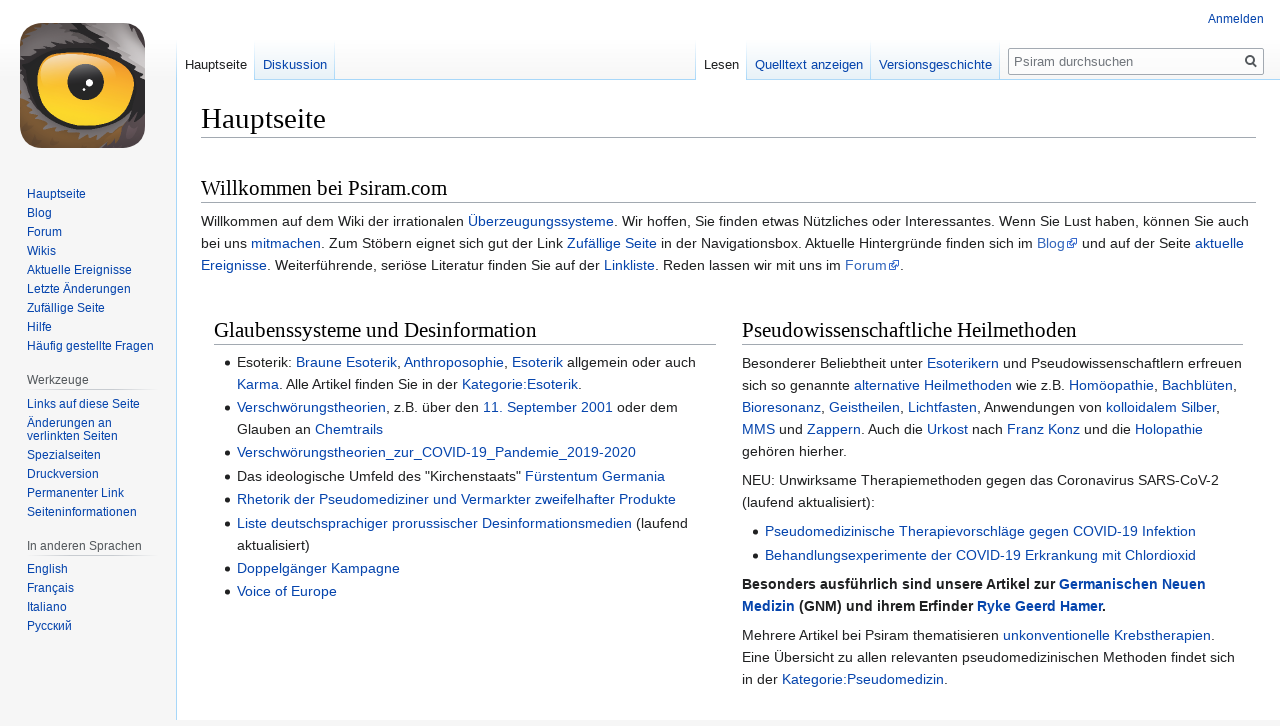

--- FILE ---
content_type: text/html; charset=UTF-8
request_url: https://www.psiram.com/ge/index.php/Benutzer:Str
body_size: 9260
content:

<!DOCTYPE html>
<html class="client-nojs" lang="de" dir="ltr">
<head>
<meta charset="UTF-8"/>
<title>Psiram</title>
<script>document.documentElement.className="client-js";RLCONF={"wgBreakFrames":!1,"wgSeparatorTransformTable":[",\t.",".\t,"],"wgDigitTransformTable":["",""],"wgDefaultDateFormat":"dmy","wgMonthNames":["","Januar","Februar","März","April","Mai","Juni","Juli","August","September","Oktober","November","Dezember"],"wgRequestId":"516dff08f889abd6b5cfc493","wgCSPNonce":!1,"wgCanonicalNamespace":"","wgCanonicalSpecialPageName":!1,"wgNamespaceNumber":0,"wgPageName":"Hauptseite","wgTitle":"Hauptseite","wgCurRevisionId":239435,"wgRevisionId":239435,"wgArticleId":1,"wgIsArticle":!0,"wgIsRedirect":!1,"wgAction":"view","wgUserName":null,"wgUserGroups":["*"],"wgCategories":["!Psiram"],"wgPageContentLanguage":"de","wgPageContentModel":"wikitext","wgRelevantPageName":"Hauptseite","wgRelevantArticleId":1,"wgIsProbablyEditable":!1,"wgRelevantPageIsProbablyEditable":!1,"wgRestrictionEdit":[],"wgRestrictionMove":[],"wgIsMainPage":!0,"wgVisualEditor":{"pageLanguageCode":"de",
"pageLanguageDir":"ltr","pageVariantFallbacks":"de"},"wgMFDisplayWikibaseDescriptions":{"search":!1,"nearby":!1,"watchlist":!1,"tagline":!1},"wgEditSubmitButtonLabelPublish":!1};RLSTATE={"site.styles":"ready","noscript":"ready","user.styles":"ready","user":"ready","user.options":"loading","skins.vector.styles.legacy":"ready","ext.visualEditor.desktopArticleTarget.noscript":"ready"};RLPAGEMODULES=["site","mediawiki.page.startup","mediawiki.page.ready","skins.vector.legacy.js","ext.visualEditor.desktopArticleTarget.init","ext.visualEditor.targetLoader"];</script>
<script>(RLQ=window.RLQ||[]).push(function(){mw.loader.implement("user.options@1hzgi",function($,jQuery,require,module){/*@nomin*/mw.user.tokens.set({"patrolToken":"+\\","watchToken":"+\\","csrfToken":"+\\"});mw.user.options.set({"variant":"de"});
});});</script>
<link rel="stylesheet" href="/de/load.php?lang=de&amp;modules=ext.visualEditor.desktopArticleTarget.noscript%7Cskins.vector.styles.legacy&amp;only=styles&amp;skin=vector"/>
<script async="" src="/de/load.php?lang=de&amp;modules=startup&amp;only=scripts&amp;raw=1&amp;skin=vector"></script>
<meta name="ResourceLoaderDynamicStyles" content=""/>
<link rel="stylesheet" href="/de/load.php?lang=de&amp;modules=site.styles&amp;only=styles&amp;skin=vector"/>
<meta name="generator" content="MediaWiki 1.35.7"/>
<link rel="shortcut icon" href="/favicon.ico"/>
<link rel="search" type="application/opensearchdescription+xml" href="/de/opensearch_desc.php" title="Psiram (de)"/>
<link rel="EditURI" type="application/rsd+xml" href="https://www.psiram.com/de/api.php?action=rsd"/>
<link rel="license" href="/de/index.php/Lizenz"/>
<link rel="alternate" type="application/atom+xml" title="Atom-Feed für „Psiram“" href="/de/index.php?title=Spezial:Letzte_%C3%84nderungen&amp;feed=atom"/>
<!--[if lt IE 9]><script src="/de/resources/lib/html5shiv/html5shiv.js"></script><![endif]-->
</head>
<body class="mediawiki ltr sitedir-ltr capitalize-all-nouns mw-hide-empty-elt ns-0 ns-subject page-Hauptseite rootpage-Hauptseite skin-vector action-view skin-vector-legacy minerva--history-page-action-enabled">
<div id="mw-page-base" class="noprint"></div>
<div id="mw-head-base" class="noprint"></div>
<div id="content" class="mw-body" role="main">
	<a id="top"></a>
	<div id="siteNotice" class="mw-body-content"></div>
	<div class="mw-indicators mw-body-content">
	</div>
	<h1 id="firstHeading" class="firstHeading" lang="de">Hauptseite</h1>
	<div id="bodyContent" class="mw-body-content">
		<div id="siteSub" class="noprint">Aus Psiram</div>
		<div id="contentSub"></div>
		<div id="contentSub2"></div>
		
		<div id="jump-to-nav"></div>
		<a class="mw-jump-link" href="#mw-head">Zur Navigation springen</a>
		<a class="mw-jump-link" href="#searchInput">Zur Suche springen</a>
		<div id="mw-content-text" lang="de" dir="ltr" class="mw-content-ltr"><div class="mw-parser-output"><table width="100%" cellspacing="0" cellpadding="0">
<tbody><tr>
<td colspan="2">
<h2><span class="mw-headline" id="Willkommen_bei_Psiram.com">Willkommen bei Psiram.com</span></h2>
<p>Willkommen auf dem Wiki der irrationalen <a href="/de/index.php/%C3%9Cberzeugungssysteme" class="mw-redirect" title="Überzeugungssysteme">Überzeugungssysteme</a>. Wir hoffen, Sie finden etwas Nützliches oder Interessantes. Wenn Sie Lust haben, können Sie auch bei uns <a href="/de/index.php/Mitmachen" title="Mitmachen">mitmachen</a>. Zum Stöbern eignet sich gut der Link <a href="/de/index.php/Spezial:Zuf%C3%A4llige_Seite" title="Spezial:Zufällige Seite">Zufällige Seite</a> in der Navigationsbox. Aktuelle Hintergründe finden sich im <a rel="nofollow" class="external text" href="http://blog.psiram.com">Blog</a> und auf der Seite <a href="/de/index.php/Psiram:Aktuelle_Ereignisse" title="Psiram:Aktuelle Ereignisse">aktuelle Ereignisse</a>. Weiterführende, seriöse Literatur finden Sie auf der <a href="/de/index.php/Linksammlung" title="Linksammlung">Linkliste</a>. Reden lassen wir mit uns im <a rel="nofollow" class="external text" href="http://forum.psiram.com">Forum</a>.
</p>
</td></tr>
<tr>
<td width="50%" style="vertical-align:top;padding:10pt">
<h2><span class="mw-headline" id="Glaubenssysteme_und_Desinformation">Glaubenssysteme und Desinformation</span></h2>
<ul><li>Esoterik: <a href="/de/index.php/Braune_Esoterik" title="Braune Esoterik">Braune Esoterik</a>, <a href="/de/index.php/Anthroposophie" title="Anthroposophie">Anthroposophie</a>, <a href="/de/index.php/Esoterik" title="Esoterik">Esoterik</a> allgemein oder auch <a href="/de/index.php/Karma" title="Karma">Karma</a>. Alle Artikel finden Sie in der <a href="/de/index.php/Kategorie:Esoterik" title="Kategorie:Esoterik">Kategorie:Esoterik</a>.</li>
<li><a href="/de/index.php/Verschw%C3%B6rungstheorie" title="Verschwörungstheorie">Verschwörungstheorien</a>, z.B. über den <a href="/de/index.php/Verschw%C3%B6rungstheorien_um_den_11._September_2001" title="Verschwörungstheorien um den 11. September 2001">11. September 2001</a> oder dem Glauben an <a href="/de/index.php/Chemtrail" title="Chemtrail">Chemtrails</a></li>
<li><a href="/de/index.php/Verschw%C3%B6rungstheorien_zur_COVID-19_Pandemie_2019-2020" class="mw-redirect" title="Verschwörungstheorien zur COVID-19 Pandemie 2019-2020">Verschwörungstheorien_zur_COVID-19_Pandemie_2019-2020</a></li>
<li>Das ideologische Umfeld des "Kirchenstaats" <a href="/de/index.php/F%C3%BCrstentum_Germania" title="Fürstentum Germania">Fürstentum Germania</a></li>
<li><a href="/de/index.php/Rhetorik_der_Pseudomediziner_und_Vermarkter_zweifelhafter_Produkte" title="Rhetorik der Pseudomediziner und Vermarkter zweifelhafter Produkte">Rhetorik der Pseudomediziner und Vermarkter zweifelhafter Produkte</a></li>
<li><a href="/de/index.php/Liste_deutschsprachiger_prorussischer_Desinformationsmedien" title="Liste deutschsprachiger prorussischer Desinformationsmedien">Liste deutschsprachiger prorussischer Desinformationsmedien</a> (laufend aktualisiert)</li>
<li><a href="/de/index.php/Doppelg%C3%A4nger_Kampagne" title="Doppelgänger Kampagne">Doppelgänger Kampagne</a></li>
<li><a href="/de/index.php/Voice_of_Europe" title="Voice of Europe">Voice of Europe</a></li></ul>
</td>
<td width="50%" style="vertical-align:top;padding:10pt">
<h2><span class="mw-headline" id="Pseudowissenschaftliche_Heilmethoden">Pseudowissenschaftliche Heilmethoden</span></h2>
<p>Besonderer Beliebtheit unter <a href="/de/index.php/Esoterik" title="Esoterik">Esoterikern</a> und Pseudowissenschaftlern erfreuen sich so genannte <a href="/de/index.php/Alternativmedizin" title="Alternativmedizin">alternative Heilmethoden</a> wie z.B. <a href="/de/index.php/Hom%C3%B6opathie" title="Homöopathie">Homöopathie</a>, <a href="/de/index.php/Bachbl%C3%BCten" title="Bachblüten">Bachblüten</a>, <a href="/de/index.php/Bioresonanz" title="Bioresonanz">Bioresonanz</a>, <a href="/de/index.php/Geistheilen" title="Geistheilen">Geistheilen</a>, <a href="/de/index.php/Lichtfasten" class="mw-redirect" title="Lichtfasten">Lichtfasten</a>, Anwendungen von <a href="/de/index.php/Kolloidales_Silber" title="Kolloidales Silber">kolloidalem Silber</a>, <a href="/de/index.php/MMS" class="mw-redirect" title="MMS">MMS</a> und <a href="/de/index.php/Zapper" title="Zapper">Zappern</a>. Auch die <a href="/de/index.php/Urkost" title="Urkost">Urkost</a> nach <a href="/de/index.php/Franz_Konz" title="Franz Konz">Franz Konz</a> und die <a href="/de/index.php/Holopathie" title="Holopathie">Holopathie</a> gehören hierher.
</p><p>NEU: Unwirksame Therapiemethoden gegen das Coronavirus SARS-CoV-2 (laufend aktualisiert):
</p>
<ul><li><a href="/de/index.php/Pseudomedizinische_Therapievorschl%C3%A4ge_gegen_COVID-19_Infektion" title="Pseudomedizinische Therapievorschläge gegen COVID-19 Infektion">Pseudomedizinische Therapievorschläge gegen COVID-19 Infektion</a></li>
<li><a href="/de/index.php/Behandlungsexperimente_der_COVID-19_Erkrankung_mit_Chlordioxid" class="mw-redirect" title="Behandlungsexperimente der COVID-19 Erkrankung mit Chlordioxid">Behandlungsexperimente der COVID-19 Erkrankung mit Chlordioxid</a></li></ul>
<p><b>Besonders ausführlich sind unsere Artikel zur <a href="/de/index.php/Germanische_Neue_Medizin" title="Germanische Neue Medizin">Germanischen Neuen Medizin</a> (GNM) und ihrem Erfinder <a href="/de/index.php/Ryke_Geerd_Hamer" title="Ryke Geerd Hamer">Ryke Geerd Hamer</a>.</b>
</p><p>Mehrere Artikel bei Psiram thematisieren <a href="/de/index.php/Unkonventionelle_Krebstherapien" title="Unkonventionelle Krebstherapien">unkonventionelle Krebstherapien</a>. Eine Übersicht zu allen relevanten pseudomedizinischen Methoden findet sich in der <a href="/de/index.php/Kategorie:Pseudomedizin" title="Kategorie:Pseudomedizin">Kategorie:Pseudomedizin</a>.
</p>
</td></tr>
<tr>
<td width="50%" style="vertical-align:top;padding:10pt">
<h2><span class="mw-headline" id="Beutelschneiderei">Beutelschneiderei</span></h2>
<p>Wir bieten eine Übersicht der wichtigsten <a href="/de/index.php/Kategorie:Beutelschneiderei" title="Kategorie:Beutelschneiderei">Scharlatanerieprodukte</a>, beispielsweise <a href="/de/index.php/AFA-Algen" title="AFA-Algen">AFA-Algen</a>, <a href="/de/index.php/Atox_Bio_Computer" title="Atox Bio Computer">Atox Bio Computer</a>, <a href="/de/index.php/Zapper" title="Zapper">Zapper</a>, <a href="/de/index.php/Spritsparkarte" title="Spritsparkarte">Spritsparkarten</a> und <a href="/de/index.php/Wasserbelebung" title="Wasserbelebung">Wasserbelebung</a>. Ob ein Angebot unseriös ist, lässt sich u.a. anhand typischer <a href="/de/index.php/Merkmale_technisch_wirkungsloser_Produkte" title="Merkmale technisch wirkungsloser Produkte">Merkmale technisch wirkungsloser Produkte</a> erkennen. Sehr ausführlich werden auch das Thema <a href="/de/index.php/Freie_Energie" title="Freie Energie">Freie Energie</a> und die daran anknüpfenden <a href="/de/index.php/Freie-Energie-Gesch%C3%A4ftsmodelle" title="Freie-Energie-Geschäftsmodelle">Geschäftsmodelle</a> behandelt.
</p>
</td>
<td width="50%" style="vertical-align:top;padding:10pt">
<h2><span class="mw-headline" id="Pseudowissenschaften_und_Faktenchecks"><a href="/de/index.php/Pseudowissenschaft" title="Pseudowissenschaft">Pseudowissenschaften</a> und Faktenchecks</span></h2>
<div class="thumb tright"><div class="thumbinner" style="width:302px;"><a href="/de/index.php/Datei:Psiram_Faktenfinder_2025.jpg" class="image"><img alt="Psiram Faktenfinder 2025.jpg" src="/de/images/thumb/8/85/Psiram_Faktenfinder_2025.jpg/300px-Psiram_Faktenfinder_2025.jpg" decoding="async" width="300" height="276" class="thumbimage" srcset="/de/images/thumb/8/85/Psiram_Faktenfinder_2025.jpg/450px-Psiram_Faktenfinder_2025.jpg 1.5x, /de/images/thumb/8/85/Psiram_Faktenfinder_2025.jpg/600px-Psiram_Faktenfinder_2025.jpg 2x" /></a>  <div class="thumbcaption"><div class="magnify"><a href="/de/index.php/Datei:Psiram_Faktenfinder_2025.jpg" class="internal" title="vergrößern"></a></div></div></div></div>
<p>Artikel über populäre pseudowissenschaftliche Theorien finden Sie in der <a href="/de/index.php/Kategorie:Pseudowissenschaft" title="Kategorie:Pseudowissenschaft">Kategorie Pseudowissenschaft</a>. Beispiele sind die <a href="/de/index.php/Kritik_der_Relativit%C3%A4tstheorie" title="Kritik der Relativitätstheorie">Kritik der Relativitätstheorie</a>, die Versuche zur Nutzung von <a href="/de/index.php/Freie_Energie" title="Freie Energie">"Freier Energie"</a>. Andere Artikel befassen sich mit Desinformation und Fake-News.
</p>
</td></tr></tbody></table>
<h2><span id="Neue_oder_erheblich_überarbeitete_Artikel"></span><span class="mw-headline" id="Neue_oder_erheblich_.C3.BCberarbeitete_Artikel"><a href="/de/index.php/Spezial:Neue_Seiten" title="Spezial:Neue Seiten">Neue oder erheblich überarbeitete Artikel</a></span></h2>
<p><a href="/de/index.php/Axel_D%C3%B6rr-Lintl" title="Axel Dörr-Lintl">Axel Dörr-Lintl</a> (Wunderheiler) &#8901; <a href="/de/index.php/RECODE_Protocol" title="RECODE Protocol">RECODE Protocol</a> &#8901; <a href="/de/index.php/Kolloidales_Lithium" title="Kolloidales Lithium">Kolloidales Lithium</a> &#8901; <a href="/de/index.php/Ute_Kr%C3%BCger" title="Ute Krüger">Ute Krüger</a> &#8901; <a href="/de/index.php/Free_Birth_Society" title="Free Birth Society">Free Birth Society</a> &#8901; <a href="/de/index.php/International_Association_of_Lawyers_for_Human_Rights" title="International Association of Lawyers for Human Rights">International Association of Lawyers for Human Rights</a> &#8901; <a href="/de/index.php/MetanoiaMagazin" title="MetanoiaMagazin">MetanoiaMagazin</a> (vormals <a href="/de/index.php/ExpressZeitung" title="ExpressZeitung">ExpressZeitung</a> von André Barmettler) &#8901; <a href="/de/index.php/Wayfair_Verschw%C3%B6rungstheorie" title="Wayfair Verschwörungstheorie">Wayfair Verschwörungstheorie</a> &#8901; <a href="/de/index.php/Einheit_(Verein)" title="Einheit (Verein)">Einheit (Verein)</a> (Österreich) &#8901; <a href="/de/index.php/Energy_Enhancement_System" title="Energy Enhancement System">Energy Enhancement System</a> (Sandra Michael, Jason Shurka) &#8901; <a href="/de/index.php/Christian_Wenzel" title="Christian Wenzel">Christian Wenzel</a> (mr.broccoli) &#8901; <a href="/de/index.php/William_Fairfield_Warren" title="William Fairfield Warren">William Fairfield Warren</a> &#8901; <a href="/de/index.php/Felix_van_Frieden" title="Felix van Frieden">Felix van Frieden</a> (Felix Beuse) &#8901; <a href="/de/index.php/EMX_BioChip" title="EMX BioChip">EMX BioChip</a> &#8901; <a href="/de/index.php/Klaus_Scheidsteger" title="Klaus Scheidsteger">Klaus Scheidsteger</a> &#8901; <a href="/de/index.php/Institut_Trivium_United" title="Institut Trivium United">Institut Trivium United</a> (Abakkana) &#8901; <a href="/de/index.php/Philipp_Zeller" title="Philipp Zeller">Philipp Zeller</a> &#8901; <a href="/de/index.php/Tafelrunde_e._V." title="Tafelrunde e. V.">Tafelrunde e. V.</a> &#8901; <a href="/de/index.php/Flavio_von_Witzleben" title="Flavio von Witzleben">Flavio von Witzleben</a> &#8901; <a href="/de/index.php/Wolfgang_Bittner" title="Wolfgang Bittner">Wolfgang Bittner</a> &#8901; <a href="/de/index.php/Donald_Marshall" title="Donald Marshall">Donald Marshall</a> (Vril-Parasiten, Droning) &#8901; <a href="/de/index.php/Principia_Scientific_International" title="Principia Scientific International">Principia Scientific International</a> &#8901; <a href="/de/index.php/Robert_Wallace_Malone" title="Robert Wallace Malone">Robert Wallace Malone</a> &#8901; <a href="/de/index.php/Berliner_Tageszeitung" title="Berliner Tageszeitung">Berliner Tageszeitung</a> (Ergänzung: Horațiu Potra, Vance Boelter) &#8901; <a href="/de/index.php/Petra_F%C3%BChrich_Talks" title="Petra Führich Talks">Petra Führich Talks</a> &#8901; <a href="/de/index.php/Peter_McCullough" title="Peter McCullough">Peter McCullough</a> &#8901; <a href="/de/index.php/Gerald_Dyker" title="Gerald Dyker">Gerald Dyker</a> &#8901; <a href="/de/index.php/Red." title="Red.">Red.</a> (eingestellt am 16. Mai 2025) &#8901; <a href="/de/index.php/Thomas_Mayer" title="Thomas Mayer">Thomas Mayer</a> (<a href="/de/index.php/Esoterik" title="Esoterik">Esoteriker</a> und <a href="/de/index.php/Anthroposophie" title="Anthroposophie">Anthroposoph</a>) &#8901; <a href="/de/index.php/Infertility_by_vaccination-_a_diabolic_agenda" title="Infertility by vaccination- a diabolic agenda">Infertility by vaccination- a diabolic agenda</a> (Film) &#8901; <a href="/de/index.php/Institut_f%C3%BCr_Sportwissenschaft_der_Universit%C3%A4t_Mainz" title="Institut für Sportwissenschaft der Universität Mainz">Institut für Sportwissenschaft der Universität Mainz</a> &#8901; <a href="/de/index.php/Methylenblau" title="Methylenblau">Methylenblau</a> &#8901; <a href="/de/index.php/Alina_Lessenich" title="Alina Lessenich">Alina Lessenich</a> (Impfausleitungskongress) &#8901; <a href="/de/index.php/Liste_deutschsprachiger_prorussischer_Desinformationsmedien" title="Liste deutschsprachiger prorussischer Desinformationsmedien">Liste deutschsprachiger prorussischer Desinformationsmedien</a> &#8901; <a href="/de/index.php/Patrik_Baab" title="Patrik Baab">Patrik Baab</a> &#8901; <a href="/de/index.php/Nur_ein_Piks_-_Im_Schatten_der_Impfung" title="Nur ein Piks - Im Schatten der Impfung">Nur ein Piks - Im Schatten der Impfung</a> &#8901; <a href="/de/index.php/Club_der_klaren_Worte" title="Club der klaren Worte">Club der klaren Worte</a> (Markus Langemann) &#8901; <a href="/de/index.php/HealVersity" title="HealVersity">HealVersity</a> &#8901; <a href="/de/index.php/Apollo_News" title="Apollo News">Apollo News</a> &#8901; <a href="/de/index.php/Norberto_Keppe" title="Norberto Keppe">Norberto Keppe</a> (Keppe Motor) &#8901; <a href="/de/index.php/A-WEF" title="A-WEF">A-WEF</a> &#8901; <a href="/de/index.php/Berliner-Wochenzeitung" title="Berliner-Wochenzeitung">Berliner-Wochenzeitung</a> (russ. Desinformation) &#8901; <a href="/de/index.php/Zeitgeschenen_de" title="Zeitgeschenen de">Zeitgeschenen de</a> (Desinformation russ. Herkunft) &#8901; <a href="/de/index.php/Stattzeitung" title="Stattzeitung">Stattzeitung</a> &#8901; <a href="/de/index.php/Doppelg%C3%A4nger_Kampagne" title="Doppelgänger Kampagne">Doppelgänger Kampagne</a> ) &#8901; <a href="/de/index.php/News-pravda" class="mw-redirect" title="News-pravda">News-pravda</a> (mehrsprachiges russisches Desinformationsnetzwerk "Portal Kombat") &#8901; <a href="/de/index.php/Axion_Resist" title="Axion Resist">Axion Resist</a> &#8901; <a href="/de/index.php/Chantal_Frei" title="Chantal Frei">Chantal Frei</a> (Pseudonym) &#8901; <a href="/de/index.php/Victims_Mission" title="Victims Mission">Victims Mission</a> &#8901; <a href="/de/index.php/Voice_of_Europe" title="Voice of Europe">Voice of Europe</a> &#8901; <a href="/de/index.php/Alexander_Bohley" class="mw-redirect" title="Alexander Bohley">Alexander Bohley</a> (Alexander Vulcaneanu, alias Alex Malik) &#8901; <a href="/de/index.php/Sabine_Linek" title="Sabine Linek">Sabine Linek</a> &#8901; <a href="/de/index.php/Matthias_Burchardt" title="Matthias Burchardt">Matthias Burchardt</a> &#8901; <a href="/de/index.php/FreeDoLine" title="FreeDoLine">FreeDoLine</a> &#8901; <a href="/de/index.php/Brigitte_K%C3%B6nig" title="Brigitte König">Brigitte König</a> &#8901; <a href="/de/index.php/Florian_Schilling" title="Florian Schilling">Florian Schilling</a> &#8901; <a href="/de/index.php/Anti_Spiegel_TV" title="Anti Spiegel TV">Anti Spiegel TV</a> &#8901; <a href="/de/index.php/Hans-Benjamin_Braun" title="Hans-Benjamin Braun">Hans-Benjamin Braun</a>
</p>
<!-- 
NewPP limit report
Cached time: 20260115160325
Cache expiry: 86400
Dynamic content: false
Complications: []
CPU time usage: 0.060 seconds
Real time usage: 0.068 seconds
Preprocessor visited node count: 70/1000000
Post‐expand include size: 0/2097152 bytes
Template argument size: 0/2097152 bytes
Highest expansion depth: 2/40
Expensive parser function count: 0/100
Unstrip recursion depth: 0/20
Unstrip post‐expand size: 0/5000000 bytes
-->
<!--
Transclusion expansion time report (%,ms,calls,template)
100.00%    0.000      1 -total
-->

<!-- Saved in parser cache with key wiki_ge-esowatch:pcache:idhash:1-0!canonical and timestamp 20260115160325 and revision id 239435
 -->
</div></div><div class="printfooter">Abgerufen von „<a dir="ltr" href="https://www.psiram.com/de/index.php?title=Hauptseite&amp;oldid=239435">https://www.psiram.com/de/index.php?title=Hauptseite&amp;oldid=239435</a>“</div>
		<div id="catlinks" class="catlinks" data-mw="interface"><div id="mw-normal-catlinks" class="mw-normal-catlinks"><a href="/de/index.php/Spezial:Kategorien" title="Spezial:Kategorien">Kategorie</a>: <ul><li><a href="/de/index.php/Kategorie:!Psiram" title="Kategorie:!Psiram">!Psiram</a></li></ul></div></div>
	</div>
</div>

<div id="mw-navigation">
	<h2>Navigationsmenü</h2>
	<div id="mw-head">
		<!-- Please do not use role attribute as CSS selector, it is deprecated. -->
<nav id="p-personal" class="vector-menu" aria-labelledby="p-personal-label" role="navigation" 
	 >
	<h3 id="p-personal-label">
		<span>Meine Werkzeuge</span>
	</h3>
	<!-- Please do not use the .body class, it is deprecated. -->
	<div class="body vector-menu-content">
		<!-- Please do not use the .menu class, it is deprecated. -->
		<ul class="vector-menu-content-list"><li id="pt-login"><a href="/de/index.php?title=Spezial:Anmelden&amp;returnto=Hauptseite" title="Sich anzumelden wird gerne gesehen, ist jedoch nicht zwingend erforderlich. [o]" accesskey="o">Anmelden</a></li></ul>
		
	</div>
</nav>


		<div id="left-navigation">
			<!-- Please do not use role attribute as CSS selector, it is deprecated. -->
<nav id="p-namespaces" class="vector-menu vector-menu-tabs vectorTabs" aria-labelledby="p-namespaces-label" role="navigation" 
	 >
	<h3 id="p-namespaces-label">
		<span>Namensräume</span>
	</h3>
	<!-- Please do not use the .body class, it is deprecated. -->
	<div class="body vector-menu-content">
		<!-- Please do not use the .menu class, it is deprecated. -->
		<ul class="vector-menu-content-list"><li id="ca-nstab-main" class="selected"><a href="/de/index.php/Hauptseite" title="Seiteninhalt anzeigen [c]" accesskey="c">Hauptseite</a></li><li id="ca-talk"><a href="/de/index.php/Diskussion:Hauptseite" rel="discussion" title="Diskussion zum Seiteninhalt [t]" accesskey="t">Diskussion</a></li></ul>
		
	</div>
</nav>


			<!-- Please do not use role attribute as CSS selector, it is deprecated. -->
<nav id="p-variants" class="vector-menu-empty emptyPortlet vector-menu vector-menu-dropdown vectorMenu" aria-labelledby="p-variants-label" role="navigation" 
	 >
	<input type="checkbox" class="vector-menu-checkbox vectorMenuCheckbox" aria-labelledby="p-variants-label" />
	<h3 id="p-variants-label">
		<span>Varianten</span>
	</h3>
	<!-- Please do not use the .body class, it is deprecated. -->
	<div class="body vector-menu-content">
		<!-- Please do not use the .menu class, it is deprecated. -->
		<ul class="menu vector-menu-content-list"></ul>
		
	</div>
</nav>


		</div>
		<div id="right-navigation">
			<!-- Please do not use role attribute as CSS selector, it is deprecated. -->
<nav id="p-views" class="vector-menu vector-menu-tabs vectorTabs" aria-labelledby="p-views-label" role="navigation" 
	 >
	<h3 id="p-views-label">
		<span>Ansichten</span>
	</h3>
	<!-- Please do not use the .body class, it is deprecated. -->
	<div class="body vector-menu-content">
		<!-- Please do not use the .menu class, it is deprecated. -->
		<ul class="vector-menu-content-list"><li id="ca-view" class="collapsible selected"><a href="/de/index.php/Hauptseite">Lesen</a></li><li id="ca-viewsource" class="collapsible"><a href="/de/index.php?title=Hauptseite&amp;action=edit" title="Diese Seite ist geschützt. Ihr Quelltext kann dennoch angesehen und kopiert werden. [e]" accesskey="e">Quelltext anzeigen</a></li><li id="ca-history" class="collapsible"><a href="/de/index.php?title=Hauptseite&amp;action=history" title="Frühere Versionen dieser Seite [h]" accesskey="h">Versionsgeschichte</a></li></ul>
		
	</div>
</nav>


			<!-- Please do not use role attribute as CSS selector, it is deprecated. -->
<nav id="p-cactions" class="vector-menu-empty emptyPortlet vector-menu vector-menu-dropdown vectorMenu" aria-labelledby="p-cactions-label" role="navigation" 
	 >
	<input type="checkbox" class="vector-menu-checkbox vectorMenuCheckbox" aria-labelledby="p-cactions-label" />
	<h3 id="p-cactions-label">
		<span>Mehr</span>
	</h3>
	<!-- Please do not use the .body class, it is deprecated. -->
	<div class="body vector-menu-content">
		<!-- Please do not use the .menu class, it is deprecated. -->
		<ul class="menu vector-menu-content-list"></ul>
		
	</div>
</nav>


			<div id="p-search" role="search">
	<h3 >
		<label for="searchInput">Suche</label>
	</h3>
	<form action="/de/index.php" id="searchform">
		<div id="simpleSearch">
			<input type="search" name="search" placeholder="Psiram durchsuchen" title="Psiram durchsuchen [f]" accesskey="f" id="searchInput"/>
			<input type="hidden" name="title" value="Spezial:Suche">
			<input type="submit" name="fulltext" value="Suchen" title="Suche nach Seiten, die diesen Text enthalten" id="mw-searchButton" class="searchButton mw-fallbackSearchButton"/>
			<input type="submit" name="go" value="Seite" title="Gehe direkt zu der Seite mit genau diesem Namen, falls sie vorhanden ist." id="searchButton" class="searchButton"/>
		</div>
	</form>
</div>

		</div>
	</div>
	
<div id="mw-panel">
	<div id="p-logo" role="banner">
		<a  title="Hauptseite" class="mw-wiki-logo" href="/de/index.php/Hauptseite"></a>
	</div>
	<!-- Please do not use role attribute as CSS selector, it is deprecated. -->
<nav id="p-navigation" class="vector-menu vector-menu-portal portal portal-first" aria-labelledby="p-navigation-label" role="navigation" 
	 >
	<h3 id="p-navigation-label">
		<span>Navigation</span>
	</h3>
	<!-- Please do not use the .body class, it is deprecated. -->
	<div class="body vector-menu-content">
		<!-- Please do not use the .menu class, it is deprecated. -->
		<ul class="vector-menu-content-list"><li id="n-mainpage"><a href="/de/index.php/Hauptseite" title="Hauptseite anzeigen [z]" accesskey="z">Hauptseite</a></li><li id="n-Blog"><a href="//blog.psiram.com" rel="nofollow">Blog</a></li><li id="n-Forum"><a href="//forum.psiram.com" rel="nofollow">Forum</a></li><li id="n-Wikis"><a href="//www.psiram.com" rel="nofollow">Wikis</a></li><li id="n-currentevents"><a href="/de/index.php/Psiram:Aktuelle_Ereignisse" title="Hintergrundinformationen zu aktuellen Ereignissen">Aktuelle Ereignisse</a></li><li id="n-recentchanges"><a href="/de/index.php/Spezial:Letzte_%C3%84nderungen" title="Liste der letzten Änderungen in diesem Wiki [r]" accesskey="r">Letzte Änderungen</a></li><li id="n-randompage"><a href="/de/index.php/Spezial:Zuf%C3%A4llige_Seite" title="Zufällige Seite aufrufen [x]" accesskey="x">Zufällige Seite</a></li><li id="n-help"><a href="https://www.mediawiki.org/wiki/Special:MyLanguage/Help:Contents" title="Hilfeseite anzeigen">Hilfe</a></li><li id="n-FAQ"><a href="/de/index.php/H%C3%A4ufig_gestellte_Fragen">Häufig gestellte Fragen</a></li></ul>
		
	</div>
</nav>


	<!-- Please do not use role attribute as CSS selector, it is deprecated. -->
<nav id="p-tb" class="vector-menu vector-menu-portal portal" aria-labelledby="p-tb-label" role="navigation" 
	 >
	<h3 id="p-tb-label">
		<span>Werkzeuge</span>
	</h3>
	<!-- Please do not use the .body class, it is deprecated. -->
	<div class="body vector-menu-content">
		<!-- Please do not use the .menu class, it is deprecated. -->
		<ul class="vector-menu-content-list"><li id="t-whatlinkshere"><a href="/de/index.php/Spezial:Linkliste/Hauptseite" title="Liste aller Seiten, die hierher verlinken [j]" accesskey="j">Links auf diese Seite</a></li><li id="t-recentchangeslinked"><a href="/de/index.php/Spezial:%C3%84nderungen_an_verlinkten_Seiten/Hauptseite" rel="nofollow" title="Letzte Änderungen an Seiten, die von hier verlinkt sind [k]" accesskey="k">Änderungen an verlinkten Seiten</a></li><li id="t-specialpages"><a href="/de/index.php/Spezial:Spezialseiten" title="Liste aller Spezialseiten [q]" accesskey="q">Spezialseiten</a></li><li id="t-print"><a href="javascript:print();" rel="alternate" title="Druckansicht dieser Seite [p]" accesskey="p">Druckversion</a></li><li id="t-permalink"><a href="/de/index.php?title=Hauptseite&amp;oldid=239435" title="Dauerhafter Link zu dieser Seitenversion">Permanenter Link</a></li><li id="t-info"><a href="/de/index.php?title=Hauptseite&amp;action=info" title="Weitere Informationen über diese Seite">Seiten­informationen</a></li></ul>
		
	</div>
</nav>


	<!-- Please do not use role attribute as CSS selector, it is deprecated. -->
<nav id="p-lang" class="vector-menu vector-menu-portal portal" aria-labelledby="p-lang-label" role="navigation" 
	 >
	<h3 id="p-lang-label">
		<span>In anderen Sprachen</span>
	</h3>
	<!-- Please do not use the .body class, it is deprecated. -->
	<div class="body vector-menu-content">
		<!-- Please do not use the .menu class, it is deprecated. -->
		<ul class="vector-menu-content-list"><li class="interlanguage-link interwiki-en"><a href="https://www.psiram.com/en/index.php/Main_Page" title="Main Page – English" lang="en" hreflang="en" class="interlanguage-link-target">English</a></li><li class="interlanguage-link interwiki-fr"><a href="https://www.psiram.com/fr/index.php/" title="français" lang="fr" hreflang="fr" class="interlanguage-link-target">Français</a></li><li class="interlanguage-link interwiki-it"><a href="https://www.psiram.com/it/index.php/Pagina_principale" title="Pagina principale – italiano" lang="it" hreflang="it" class="interlanguage-link-target">Italiano</a></li><li class="interlanguage-link interwiki-ru"><a href="https://www.psiram.com/ru/index.php/%D0%97%D0%B0%D0%B3%D0%BB%D0%B0%D0%B2%D0%BD%D0%B0%D1%8F_%D1%81%D1%82%D1%80%D0%B0%D0%BD%D0%B8%D1%86%D0%B0" title="Заглавная страница – русский" lang="ru" hreflang="ru" class="interlanguage-link-target">Русский</a></li></ul>
		
	</div>
</nav>


</div>

</div>

<footer id="footer" class="mw-footer" role="contentinfo" >
	<ul id="footer-info" >
		<li id="footer-info-lastmod"> Diese Seite wurde zuletzt am 20. Dezember 2025 um 23:18 Uhr bearbeitet.</li>
		<li id="footer-info-copyright">Der Inhalt ist verfügbar unter der <a href="/de/index.php/Lizenz" title="Lizenz">Creative Commons</a> Lizenz.</li>
		<li id="footer-info-0">Diese Seite wurde bisher 17.245.914 mal abgerufen.</li>
	</ul>
	<ul id="footer-places" >
		<li id="footer-places-privacy"><a href="/de/index.php/Psiram:Datenschutz" title="Psiram:Datenschutz">Datenschutz</a></li>
		<li id="footer-places-about"><a href="/de/index.php/Psiram:%C3%9Cber_Psiram" title="Psiram:Über Psiram">Über Psiram</a></li>
		<li id="footer-places-disclaimer"><a href="/de/index.php/Psiram:Impressum" title="Psiram:Impressum">Haftungsausschluss</a></li>
		<li id="footer-places-mobileview"><a href="https://www.psiram.com/de/index.php?title=Hauptseite&amp;mobileaction=toggle_view_mobile" class="noprint stopMobileRedirectToggle">Mobile Ansicht</a></li>
	</ul>
	<ul id="footer-icons" class="noprint">
		<li id="footer-copyrightico"><img src="" alt="Creative Commons" width="88" height="31" loading="lazy"/></li>
		<li id="footer-poweredbyico"><a href="https://www.mediawiki.org/"><img src="/de/resources/assets/poweredby_mediawiki_88x31.png" alt="Powered by MediaWiki" srcset="/de/resources/assets/poweredby_mediawiki_132x47.png 1.5x, /de/resources/assets/poweredby_mediawiki_176x62.png 2x" width="88" height="31" loading="lazy"/></a></li>
	</ul>
	<div style="clear: both;"></div>
</footer>



<script>(RLQ=window.RLQ||[]).push(function(){mw.config.set({"wgPageParseReport":{"limitreport":{"cputime":"0.060","walltime":"0.068","ppvisitednodes":{"value":70,"limit":1000000},"postexpandincludesize":{"value":0,"limit":2097152},"templateargumentsize":{"value":0,"limit":2097152},"expansiondepth":{"value":2,"limit":40},"expensivefunctioncount":{"value":0,"limit":100},"unstrip-depth":{"value":0,"limit":20},"unstrip-size":{"value":0,"limit":5000000},"timingprofile":["100.00%    0.000      1 -total"]},"cachereport":{"timestamp":"20260115160325","ttl":86400,"transientcontent":false}}});mw.config.set({"wgBackendResponseTime":218});});</script></body><!-- Cached 20260115160325 -->
</html>
